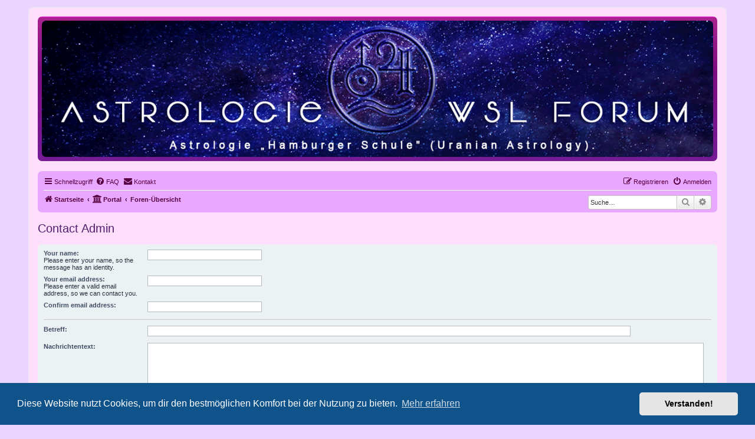

--- FILE ---
content_type: text/css
request_url: https://astrologiewslforum.astrax.de/ext/kirk/slr/styles/prosilver/theme/site_logo_responsive.css?assets_version=502
body_size: 1374
content:
/* Site logo responsive.css
------------------------------------*/

.logo, .search-header, .site-description {
	display: none;
}

/* Change value of padding to increase/decrease visible background or set to 0 for seamless display */
.headerbar {
	padding: 7px;
}

.search-navbar {
	box-shadow: 0 0 10px transparent;
	border-radius: 4px;
	display: block;
	float: right;
	margin-top: 6px;
}

.header-search-box {
	border-radius: 4px;
	box-shadow: 0 0 10px transparent;
	display: block;
	position: absolute;
}

#sitelogo-on-header-bar {
	position: relative;
	text-align: center;
}

/* Fix for IE 11 */
#sitelogo-on-header-bar a {
	display: inline;
}

/* Site description and logo */
.responsive-sitename {
	font-family: "Trebuchet MS", Arial, Helvetica, sans-serif;
	margin-top: 15px;
	font-weight: bold;
	font-size: 2em;
}

.site-logo-responsive-site-description {
	text-align: center;
}

.site-logo-responsive {
	display: inline-block;
	max-width: 100%;
	border-radius: 7px;
	}

.site-logo-responsive-3-3 {
	display: inline-block;
	max-width: 100%;
	border-radius: 7px;
	width: 149px;
	height: 52px;
	}

.responsive-site-description-no-sitename {
	font-size: 1.3em;
	margin-top: 1px;
}

.disp-sitename-none {
	text-indent: -9999px;
}

@media (max-width: 550px) {
	.responsive-site-description {
		display: none;
	}

	.responsive-sitename {
		margin-bottom: 0.5em;
		font-size: 1.5em;
	}
}

@media (max-width: 700px) {
	.search-navbar, .header-search-box {
		display: none;
	}

	.site-logo-responsive-site-description p {
		margin-bottom: 1em;
	}

	.headerbar {
		margin-top: 5px;
	}

	.site-logo-responsive {
		border-radius: 0;
	}
}


--- FILE ---
content_type: text/javascript
request_url: https://astrologiewslforum.astrax.de/ext/kirk/slr/styles/prosilver/template/slr.js?assets_version=502
body_size: -60
content:
/* slr.js
------------------------------------*/

$(".site-description").remove();
$( ".logo" ).remove();
$(".search-header").remove();


--- FILE ---
content_type: text/plain
request_url: https://www.google-analytics.com/j/collect?v=1&_v=j102&a=1464024305&t=pageview&_s=1&dl=https%3A%2F%2Fastrologiewslforum.astrax.de%2Fapp.php%2Fcontactadmin%3Fsid%3D20c0c0367f92de53622963c147bcfdb6&ul=en-us%40posix&dt=-%20Contact%20Admin&sr=1280x720&vp=1280x720&_u=IEBAAEABAAAAACAAI~&jid=1648313654&gjid=702494265&cid=157391114.1767843588&tid=UA-70812841-1&_gid=654290259.1767843588&_r=1&_slc=1&z=766162876
body_size: -453
content:
2,cG-YBYT8QGM6J